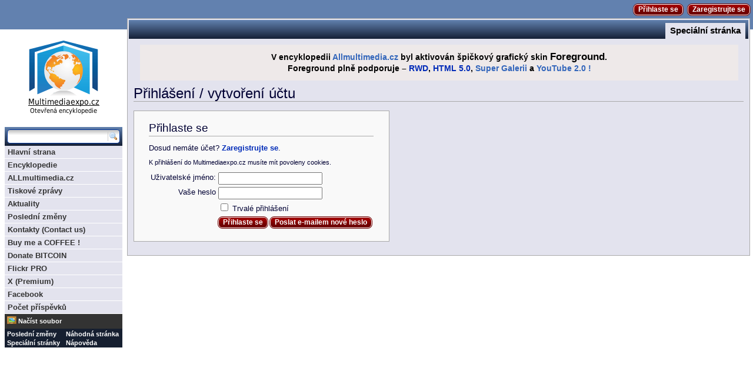

--- FILE ---
content_type: text/html; charset=utf-8
request_url: http://www.multimediaexpo.cz/mmecz/index.php?title=Speci%C3%A1ln%C3%AD:P%C5%99ihl%C3%A1sit&returnto=Kategorie%3AFyzik%C3%A1ln%C3%AD+chemie&type=login
body_size: 5303
content:
<!DOCTYPE html PUBLIC "-//W3C//DTD XHTML 1.0 Strict//EN" "http://www.w3.org/TR/xhtml1/DTD/xhtml1-strict.dtd">
<html lang="cs" dir="ltr">
<head>
<title>Přihlášení / vytvoření účtu – Multimediaexpo.cz</title>
<meta http-equiv="Content-Type" content="text/html; charset=utf-8" />
<meta name="generator" content="MediaWiki 1.16.5" />
<meta name="robots" content="noindex,nofollow" />
<link rel="shortcut icon" href="/favicon.ico" />
<link rel="search" type="application/opensearchdescription+xml" href="/mmecz/opensearch_desc.php" title="Multimediaexpo.cz (cs)" />
<link rel="alternate" type="application/atom+xml" title="Atom kanál Multimediaexpo.cz." href="/mmecz/index.php?title=Speci%C3%A1ln%C3%AD:Posledn%C3%AD_zm%C4%9Bny&amp;feed=atom" />
<link rel="stylesheet" href="/mmecz/skins/common/shared.css?270" media="screen and (min-device-width: 481px)" />
<link rel="stylesheet" href="/mmecz/skins/common/commonPrint.css?270" media="print" />
<link rel="stylesheet" href="/mmecz/skins/monaco/style/css/monobook_modified.css?270" media="screen and (min-device-width: 481px)" />
<link rel="stylesheet" href="/mmecz/skins/monaco/style/css/reset_modified.css?270" media="screen and (min-device-width: 481px)" />
<link rel="stylesheet" href="/mmecz/skins/monaco/style/css/buttons.css?270" media="screen and (min-device-width: 481px)" />
<link rel="stylesheet" href="/mmecz/skins/monaco/style/css/sprite.css?270" media="screen and (min-device-width: 481px)" />
<link rel="stylesheet" href="/mmecz/skins/monaco/style/css/root.css?270" media="screen and (min-device-width: 481px)" />
<link rel="stylesheet" href="/mmecz/skins/monaco/style/css/header.css?270" media="screen and (min-device-width: 481px)" />
<link rel="stylesheet" href="/mmecz/skins/monaco/style/css/article.css?270" media="screen and (min-device-width: 481px)" />
<link rel="stylesheet" href="/mmecz/skins/monaco/style/css/widgets.css?270" media="screen and (min-device-width: 481px)" />
<link rel="stylesheet" href="/mmecz/skins/monaco/style/css/modal.css?270" media="screen and (min-device-width: 481px)" />
<link rel="stylesheet" href="/mmecz/skins/monaco/style/css/footer.css?270" media="screen and (min-device-width: 481px)" />
<link rel="stylesheet" href="/mmecz/skins/monaco/style/css/star_rating.css?270" media="screen and (min-device-width: 481px)" />
<link rel="stylesheet" href="/mmecz/skins/monaco/style/css/ny.css?270" media="screen and (min-device-width: 481px)" />
<!--[if lt IE 7]><link rel="stylesheet" href="/mmecz/skins/monaco/style/css/monaco_ltie7.css?270" media="screen and (min-device-width: 481px)" /><![endif]-->
<!--[if IE 7]><link rel="stylesheet" href="/mmecz/skins/monaco/style/css/monaco_ie7.css?270" media="screen and (min-device-width: 481px)" /><![endif]-->
<!--[if IE 8]><link rel="stylesheet" href="/mmecz/skins/monaco/style/css/monaco_ie8.css?270" media="screen and (min-device-width: 481px)" /><![endif]-->
<link rel="stylesheet" href="/mmecz/skins/monaco/style/moonlight/css/main.css?270" media="screen and (min-device-width: 481px)" />
<link rel="stylesheet" href="/mmecz/index.php?title=MediaWiki:Common.css&amp;usemsgcache=yes&amp;ctype=text%2Fcss&amp;smaxage=18000&amp;action=raw&amp;maxage=18000" />
<link rel="stylesheet" href="/mmecz/index.php?title=MediaWiki:Print.css&amp;usemsgcache=yes&amp;ctype=text%2Fcss&amp;smaxage=18000&amp;action=raw&amp;maxage=18000" media="print" />
<link rel="stylesheet" href="/mmecz/index.php?title=MediaWiki:Handheld.css&amp;usemsgcache=yes&amp;ctype=text%2Fcss&amp;smaxage=18000&amp;action=raw&amp;maxage=18000" media="handheld, only screen and (max-device-width: 480px)" />
<link rel="stylesheet" href="/mmecz/index.php?title=MediaWiki:Monaco.css&amp;usemsgcache=yes&amp;ctype=text%2Fcss&amp;smaxage=18000&amp;action=raw&amp;maxage=18000" />
<link rel="stylesheet" href="/mmecz/index.php?title=-&amp;action=raw&amp;maxage=18000&amp;gen=css" />
<script>
var skin="monaco",
stylepath="/mmecz/skins",
wgUrlProtocols="http\\:\\/\\/|https\\:\\/\\/|ftp\\:\\/\\/|irc\\:\\/\\/|gopher\\:\\/\\/|telnet\\:\\/\\/|nntp\\:\\/\\/|worldwind\\:\\/\\/|mailto\\:|news\\:|svn\\:\\/\\/",
wgArticlePath="/mmecz/index.php/$1",
wgScriptPath="/mmecz",
wgScriptExtension=".php",
wgScript="/mmecz/index.php",
wgVariantArticlePath=false,
wgActionPaths={},
wgServer="http://www.multimediaexpo.cz",
wgCanonicalNamespace="Special",
wgCanonicalSpecialPageName="Userlogin",
wgNamespaceNumber=-1,
wgPageName="Speciální:Přihlásit",
wgTitle="Přihlásit",
wgAction="view",
wgArticleId=0,
wgIsArticle=false,
wgUserName=null,
wgUserGroups=null,
wgUserLanguage="cs",
wgContentLanguage="cs",
wgBreakFrames=true,
wgCurRevisionId=0,
wgVersion="1.16.5",
wgEnableAPI=false,
wgEnableWriteAPI=true,
wgSeparatorTransformTable=[",	.", " 	,"],
wgDigitTransformTable=["", ""],
wgMainPageTitle="Hlavní strana",
wgFormattedNamespaces={"-2": "Média", "-1": "Speciální", "0": "", "1": "Diskuse", "2": "Uživatel", "3": "Uživatel diskuse", "4": "Multimediaexpo.cz", "5": "Multimediaexpo.cz diskuse", "6": "Soubor", "7": "Soubor diskuse", "8": "MediaWiki", "9": "MediaWiki diskuse", "10": "Šablona", "11": "Šablona diskuse", "12": "Nápověda", "13": "Nápověda diskuse", "14": "Kategorie", "15": "Kategorie diskuse", "103": "Calendars", "104": "Calendars talk", "274": "Widget", "275": "Widget talk"},
wgNamespaceIds={"média": -2, "speciální": -1, "": 0, "diskuse": 1, "uživatel": 2, "uživatel_diskuse": 3, "multimediaexpo.cz": 4, "multimediaexpo.cz_diskuse": 5, "soubor": 6, "soubor_diskuse": 7, "mediawiki": 8, "mediawiki_diskuse": 9, "šablona": 10, "šablona_diskuse": 11, "nápověda": 12, "nápověda_diskuse": 13, "kategorie": 14, "kategorie_diskuse": 15, "calendars": 103, "calendars_talk": 104, "widget": 274, "widget_talk": 275, "image": 6, "image_talk": 7},
wgSiteName="Multimediaexpo.cz",
wgCategories=[],
wgRestrictionEdit=[],
wgRestrictionMove=[];
</script><script src="/mmecz/skins/common/wikibits.js?270"></script>
<script src="/mmecz/skins/common/jquery.min.js?270"></script>
<script src="/mmecz/skins/common/ajax.js?270"></script>
<script src="/mmecz/skins/monaco/style/js/monaco.js?270"></script>
<!--[if IE]><script type="text/javascript">'abbr article aside audio canvas details figcaption figure footer header hgroup mark menu meter nav output progress section summary time video'.replace(/\w+/g,function(n){document.createElement(n)})</script><![endif]-->
<script src="/mmecz/index.php?title=-&amp;action=raw&amp;gen=js&amp;useskin=monaco&amp;270"></script>

</head>
<body class="mediawiki ltr ns--1 ns-special page-Speciální_Přihlásit skin-monaco">

<div id="skiplinks"> 
	<a class="skiplink" href="#article" tabIndex=1>Skip to Content</a> 
	<a class="skiplink wikinav" href="#widget_sidebar" tabIndex=1>Skip to Navigation</a> 
</div>

	<div id="background_accent1"></div>
	<div id="background_accent2"></div>

<!-- HEADER -->
	<div id="wikia_header" class="color2">
		<div class="monaco_shrinkwrap">
			<div id="userData">
				<span id="userLogin">
					<a class="wikia-button" id="login" href="/mmecz/index.php?title=Speci%C3%A1ln%C3%AD:P%C5%99ihl%C3%A1sit&amp;returnto=Kategorie%3AFyzik%C3%A1ln%C3%AD+chemie&amp;returntoquery=type%253Dlogin&amp;type=login">Přihlaste se</a>
				</span>

					<a class="wikia-button" id="register" href="/mmecz/index.php?title=Speci%C3%A1ln%C3%AD:P%C5%99ihl%C3%A1sit&amp;returnto=Kategorie%3AFyzik%C3%A1ln%C3%AD+chemie&amp;returntoquery=type%253Dlogin&amp;type=signup">Zaregistrujte se</a>

			</div>
		</div>
	</div>

		<div id="background_strip" class="reset">
			<div class="monaco_shrinkwrap">

			<div id="accent_graphic1"></div>
			<div id="accent_graphic2"></div>
			</div>
		</div>
<!-- Konec HEADER -->
<!-- Google tag (gtag.js) -->
<script async src="https://www.googletagmanager.com/gtag/js?id=G-GPZ9S6YW15"></script>
<script>
  window.dataLayer = window.dataLayer || [];
  function gtag(){dataLayer.push(arguments);}
  gtag('js', new Date());

  gtag('config', 'G-GPZ9S6YW15');
</script>
<!-- SHAREAHOLIC -->
<link rel="preload" href="https://cdn.shareaholic.net/assets/pub/shareaholic.js" as="script" />
<meta name="shareaholic:site_id" content="14c9c37d73a256ea536a1c9df195d861" />
<script data-cfasync="false" async src="https://cdn.shareaholic.net/assets/pub/shareaholic.js"></script>
<!-- SHAREAHOLIC konec --><!-- MathJax --><!-- <script "https://polyfill.io/v3/polyfill.min.js?features=es6"></script> -->
<script src="https://polyfill-fastly.io/v3/polyfill.min.js?features=default%2Ces2015%2Ces6%2Ces5"></script>
<script id="MathJax-script" async src="https://cdn.jsdelivr.net/npm/mathjax@3/es5/tex-mml-chtml.js"></script>
<!-- Konec 3 externich skriptu -->


<!-- PAGE -->

	<div id="monaco_shrinkwrap_main" class="monaco_shrinkwrap with_left_sidebar">
		<div id="page_wrapper">
			<div id="wikia_page" class="page">
		<div id="page_bar" class="reset color1 page_bar clearfix">
			<ul class="page_tabs primary_tabs" id="page_tabs" role="navigation">
				<li id="ca-nstab-special" class="selected"><a href="/mmecz/index.php?title=Speci%C3%A1ln%C3%AD:P%C5%99ihl%C3%A1sit&amp;returnto=Kategorie%3AFyzik%C3%A1ln%C3%AD+chemie&amp;type=login" title="Toto je speciální stránka, kterou nelze editovat.">Speciální stránka</a></li>
			</ul>
			<ul class="page_buttons page_controls" id="page_controls" role="toolbar">
			</ul>
		</div>

<!-- ARTICLE -->
				<article id="article" aria-role=main aria-labeledby="firstHeading">
					<a name="top" id="top"></a>
										<div id="siteNotice"><div style="width:98%; text-align: center; font-size: 116%; background-color:#EEE9E9; color:#000000; padding:0.8em; margin:0;">
<b>V encyklopedii <a href="https://www.allmultimedia.cz/" class="external text" target="_blank">Allmultimedia.cz</a> byl aktivován špičkový grafický skin <big>Foreground</big>.<br />Foreground plně podporuje – <a href="/mmecz/index.php/Responzivn%C3%AD_web_design" title="Responzivní web design">RWD</a>, <a href="/mmecz/index.php/HTML" title="HTML">HTML 5.0</a>, <a href="https://www.allmultimedia.cz/index.php?title=Diskuse:Allmultimedia" class="external text" target="_blank">Super Galerii</a> a <a href="https://www.allmultimedia.cz/index.php?title=Diskuse_s_u%C5%BEivatelem:Admin-allmultimedia" class="external text" target="_blank">YouTube 2.0 !</a></div></b>
</div>					<h1 id="firstHeading" class="firstHeading" aria-level="1">Přihlášení / vytvoření účtu</h1>					<div id="bodyContent" class="body_content">
						<h2 id="siteSub">Z Multimediaexpo.cz</h2>
																								
						<!-- start content -->

<div id="loginstart"></div>
<div id="userloginForm">
<form name="userlogin" method="post" action="/mmecz/index.php?title=Speci%C3%A1ln%C3%AD:P%C5%99ihl%C3%A1sit&amp;action=submitlogin&amp;type=login&amp;returnto=Kategorie:Fyzik%C3%A1ln%C3%AD+chemie">
	<h2>Přihlaste se</h2>
	<p id="userloginlink"><p>Dosud nemáte účet? <b><a href="/mmecz/index.php?title=Speci%C3%A1ln%C3%AD:P%C5%99ihl%C3%A1sit&amp;type=signup&amp;returnto=Kategorie:Fyzik%C3%A1ln%C3%AD+chemie">Zaregistrujte se</a></b>.
</p></p>
		<div id="userloginprompt"><p>K přihlášení do Multimediaexpo.cz musíte mít povoleny cookies.
</p></div>
		<table>
		<tr>
			<td class="mw-label"><label for='wpName1'>Uživatelské jméno:</label></td>
			<td class="mw-input">
				<input class="loginText" id="wpName1" tabindex="1" size="20" name="wpName" />
			</td>
		</tr>
		<tr>
			<td class="mw-label"><label for='wpPassword1'>Vaše heslo</label></td>
			<td class="mw-input">
				<input class="loginPassword" id="wpPassword1" tabindex="2" size="20" type="password" name="wpPassword" />
			</td>
		</tr>
			<tr>
			<td></td>
			<td class="mw-input">
				<input tabindex="4" id="wpRemember" type="checkbox" value="1" name="wpRemember" />
				<label for="wpRemember">Trvalé přihlášení</label>
			</td>
		</tr>
		<tr>
			<td></td>
			<td class="mw-submit">
				<input id="wpLoginAttempt" tabindex="5" type="submit" value="Přihlaste se" name="wpLoginAttempt" />&nbsp;<input id="wpMailmypassword" tabindex="6" type="submit" value="Poslat e-mailem nové heslo" name="wpMailmypassword" />
			</td>
		</tr>
	</table>
<input type="hidden" name="wpLoginToken" value="ee3fb0841c2404760d0cfc9a786c1799" /></form>
</div>
<div id="loginend"></div>
<div class="printfooter">
Citováno z „<a href="http://www.multimediaexpo.cz/mmecz/index.php/Speci%C3%A1ln%C3%AD:P%C5%99ihl%C3%A1sit">http://www.multimediaexpo.cz/mmecz/index.php/Speci%C3%A1ln%C3%AD:P%C5%99ihl%C3%A1sit</a>“</div>
<div id='catlinks' class='catlinks catlinks-allhidden'></div>						<!-- end content -->
												<div class="visualClear"></div>
					</div>

				</article>
<!-- /ARTICLE -->
				
<!-- ARTICLE FOOTER -->
				<!-- /ARTICLE FOOTER -->

			</div>
			<!-- /PAGE -->

			<noscript><link rel="stylesheet" type="text/css" href="/mmecz/skins/monaco/style/css/noscript.css?270" /></noscript>
		</div>
		<!-- WIDGETS -->
		<div id="widget_sidebar" class="reset widget_sidebar left_sidebar sidebar">

			<div id="wiki_logo" style="background-image: url(/mmecz/skins/common/images/wiki.png);"><a href="/mmecz/index.php/Hlavn%C3%AD_strana" accesskey="z" rel="home">Multimediaexpo.cz</a></div>
			<!--[if lt IE 7]>
			<style type="text/css">
				#wiki_logo {
					background-image: none !important;
					filter:progid:DXImageTransform.Microsoft.AlphaImageLoader(src='/mmecz/skins/common/images/wiki.png', sizingMethod='image');
				}
			</style>
			<![endif]-->

			<!-- SEARCH/NAVIGATION -->
			<div class="widget sidebox navigation_box" id="navigation_widget" aria-role=navigation>
			<div id="search_box" class="color1" aria-role="search">
				<form action="/mmecz/index.php/Speci%C3%A1ln%C3%AD:Hled%C3%A1n%C3%AD" id="searchform">
					<label style="display: none;" for="search_field">Prohledat tuto wiki</label>
					<input id="searchInput" name="search" maxlength="200" alt="Prohledat tuto wiki" aria-label="Prohledat tuto wiki" tabindex="2" aria-required="true" aria-flowto="search-button" title="Prohledat tuto wiki [f]" accesskey="f" />										<input type="hidden" name="go" value="1" />
					<input type="image" alt="Hledat" src="/mmecz/skins/monaco/style/images/blank.gif" id="search-button" class="sprite search" tabIndex=2 />
				</form>
			</div>
<nav id="navigation" class="hover-navigation"><ul><li id="menu-item_1" class="menu-item"><a id="a-menu-item_1" href="/mmecz/index.php/Hlavn%C3%AD_strana" tabIndex=3>Hlavní strana</a></li><li id="menu-item_2" class="menu-item"><a id="a-menu-item_2" href="/mmecz/index.php/Multimediaexpo" tabIndex=3>Encyklopedie</a></li><li id="menu-item_3" class="menu-item"><a id="a-menu-item_3" href="https://www.allmultimedia.cz" rel="nofollow" tabIndex=3>ALLmultimedia.cz</a></li><li id="menu-item_4" class="menu-item"><a id="a-menu-item_4" href="/mmecz/index.php/Tiskov%C3%A9_zpr%C3%A1vy_firem" tabIndex=3>Tiskové zprávy</a></li><li id="menu-item_5" class="menu-item"><a id="a-menu-item_5" href="/mmecz/index.php/Aktuality" tabIndex=3>Aktuality</a></li><li id="menu-item_6" class="menu-item"><a id="a-menu-item_6" href="/mmecz/index.php/Speci%C3%A1ln%C3%AD:Posledn%C3%AD_zm%C4%9Bny" tabIndex=3>Poslední změny</a></li><li id="menu-item_7" class="menu-item"><a id="a-menu-item_7" href="/mmecz/index.php/Kontakty" tabIndex=3>Kontakty (Contact us)</a></li><li id="menu-item_8" class="menu-item"><a id="a-menu-item_8" href="https://buymeacoffee.com/multimediae" rel="nofollow" tabIndex=3>Buy me a COFFEE !</a></li><li id="menu-item_9" class="menu-item"><a id="a-menu-item_9" href="/mmecz/index.php/Donate_Bitcoin" tabIndex=3>Donate BITCOIN</a></li><li id="menu-item_10" class="menu-item"><a id="a-menu-item_10" href="https://www.flickr.com/photos/multimediaexpocz" rel="nofollow" tabIndex=3>Flickr PRO</a></li><li id="menu-item_11" class="menu-item"><a id="a-menu-item_11" href="https://twitter.com/EncyklopedieALL" rel="nofollow" tabIndex=3>X (Premium)</a></li><li id="menu-item_12" class="menu-item"><a id="a-menu-item_12" href="https://www.facebook.com/Multimediaexpo.cz" rel="nofollow" tabIndex=3>Facebook</a></li><li id="menu-item_13" class="menu-item"><a id="a-menu-item_13" href="/mmecz/index.php/Speci%C3%A1ln%C3%AD:Editcount" tabIndex=3>Počet příspěvků</a></li></ul></nav><table cellspacing="0" id="link_box_table">		<tbody id="link_box_dynamic">
			<tr>
				<td colspan="2">
					<ul>
						<li id="dynamic-links-add-image-row" class="link_box_dynamic_item"><a id="dynamic-links-add-image-icon" href="/mmecz/index.php?title=Speci%C3%A1ln%C3%AD:P%C5%99ihl%C3%A1sit&amp;returnto=Speci%C3%A1ln%C3%AD%3ANa%C4%8D%C3%ADst_soubor" tabindex="-1"><img src="/mmecz/skins/monaco/style/images/blank.gif" id="dynamic-links-add-image-img" class="sprite photo" alt="" /></a> <a id="dynamic-links-add-image-link" href="/mmecz/index.php?title=Speci%C3%A1ln%C3%AD:P%C5%99ihl%C3%A1sit&amp;returnto=Speci%C3%A1ln%C3%AD%3ANa%C4%8D%C3%ADst_soubor" tabindex="3">Načíst soubor</a></li>
					</ul>
				</td>
			</tr>
		</tbody>
		<tbody id="link_box" class="color2 linkbox_static">
			<tr>
				<td>
					<ul>
						<li><a rel="nofollow" href="/mmecz/index.php/Speci%C3%A1ln%C3%AD:Posledn%C3%AD_zm%C4%9Bny" tabIndex=3>Poslední změny</a></li>
						<li><a rel="nofollow" href="/mmecz/index.php/Speci%C3%A1ln%C3%AD:Speci%C3%A1ln%C3%AD_str%C3%A1nky" tabIndex=3>Speciální stránky</a></li>
					</ul>
				</td>
				<td>
					<ul>
						<li><a rel="nofollow" href="/mmecz/index.php/Speci%C3%A1ln%C3%AD:N%C3%A1hodn%C3%A1_str%C3%A1nka" tabIndex=3>Náhodná stránka</a></li>
						<li><a rel="nofollow" href="/mmecz/index.php/N%C3%A1pov%C4%9Bda:Obsah" tabIndex=3>Nápověda</a></li>
						<li style="font-size: 1px; position: absolute; top: -10000px"><a href="/mmecz/index.php/Speci%C3%A1ln%C3%AD:Recentchanges" accesskey="r">Recent changes</a><a href="/mmecz/index.php/Speci%C3%A1ln%C3%AD:Random" accesskey="x">Random page</a></li>
					</ul>
				</td>
			</tr>
		</tbody>
	</table>
			</div>
			<!-- /SEARCH/NAVIGATION -->

		</div>
		<!-- /WIDGETS -->
	<!--/div-->

</div>
<script>if (window.runOnloadHook) runOnloadHook();</script>
		<div id="positioned_elements" class="reset"></div>
<!-- Served in 0.031 secs. -->
	</body>
</html>


--- FILE ---
content_type: text/css
request_url: http://www.multimediaexpo.cz/mmecz/skins/monaco/style/css/reset_modified.css?270
body_size: 513
content:
/*
Copyright (c) 2007, Yahoo! Inc. All rights reserved.
Code licensed under the BSD License:
http://developer.yahoo.net/yui/license.txt
version: 2.3.1
*/
.reset div,.reset dl,.reset dt,.reset dd,.reset ul,.reset ol,.reset li,.reset h1,.reset h2,.reset h3,.reset h4,.reset h5,.reset h6,.reset pre,.reset code,.reset form,.reset fieldset,.reset legend,.reset input,.reset textarea,.reset p,.reset blockquote,.reset th,.reset td{margin:0;padding:0;line-height:normal;}
.reset table{border-collapse:collapse;border-spacing:0;}
.reset fieldset,.reset img{border:0;}
.reset address,.reset caption,.reset cite,.reset code,.reset dfn,.reset em,.reset strong,.reset th,.reset var{font-style:normal;font-weight:normal;}
.reset li {list-style:none; list-style-image: none;}
.reset caption,.reset th {text-align:left;}
.reset h1,.reset h2,.reset h3,.reset h4,.reset h5,.reset h6{font-size:100%;font-weight:normal;border:0;}
.reset q:before,.reset q:after{content:'';}
.reset abbr,.reset acronym {border:0;font-variant:normal;}
.reset sup,.reset sub {line-height:-1px;vertical-align: text-top;}
.reset sub {vertical-align:text-bottom;}
.reset input, .reset textarea, .reset select{font-family:inherit;font-size:inherit;font-weight:inherit;}


--- FILE ---
content_type: text/css
request_url: http://www.multimediaexpo.cz/mmecz/skins/monaco/style/css/buttons.css?270
body_size: 1331
content:
/**
 * Wikia User Interface 
 *
 * This file defines styling for Wikia Buttons.
 * https://contractor.wikia-inc.com/wiki/Wikia_buttons
 *
 * @author Christian Williams <christian@wikia-inc.com>
 */

a.wikia-button,
span.wikia-button a,
input[type="submit"],
input[type="reset"],
input[type="button"],
button {
	background-color: #093;
	background-image: -moz-linear-gradient(top, #093 20%, #006722 70%);
	background-image: -webkit-gradient(linear, 0% 20%, 0% 70%, from(#093), to(#006722));
	border: 1px solid #beddbe;
	color: #FFF;
	cursor: pointer;
	display: inline-block;
	font: bold 12px/17px "Lucida Grande", sans-serif;
	height: 17px;
	margin: 0;
	padding: 0 7px;
	text-decoration: none;
	white-space: nowrap;
	-moz-border-radius: 7px;
	-khtml-border-radius: 7px;
	-webkit-border-radius: 7px;
	border-radius: 7px;
	-moz-box-shadow: 0 0 0 1px #2c802c;
	-khtml-box-shadow: 0 1px 0 #2c802c, 0 -1px 0 #2c802c, 1px 0 0 #2c802c, -1px 0 0 #2c802c;
	-webkit-box-shadow: 0 1px 0 #2c802c, 0 -1px 0 #2c802c, 1px 0 0 #2c802c, -1px 0 0 #2c802c;
	-o-box-shadow: 0 1px 0 #2c802c, 0 -1px 0 #2c802c, 1px 0 0 #2c802c, -1px 0 0 #2c802c;
	-ms-box-shadow: 0 1px 0 #2c802c, 0 -1px 0 #2c802c, 1px 0 0 #2c802c, -1px 0 0 #2c802c;
	box-shadow: 0 1px 0 #2c802c, 0 -1px 0 #2c802c, 1px 0 0 #2c802c, -1px 0 0 #2c802c;
}

/* Secondary Buttons */
a.wikia-button.secondary,
span.wikia-button.secondary a,
input[type="submit"].secondary,
input[type="reset"].secondary,
input[type="button"].secondary,
button.secondary {
	background-color: #CCC;
	background-image: -moz-linear-gradient(top, #CCC 20%, #AAA 70%);
	background-image: -webkit-gradient(linear, 0% 20%, 0% 70%, from(#CCC), to(#AAA));
	border-color: #E2E2E2;
	color: #333;
	-moz-box-shadow: 0 0 0 1px #999;
	-khtml-box-shadow: 0 1px 0 #999, 0 -1px 0 #999, 1px 0 0 #999, -1px 0 0 #999;
	-webkit-box-shadow: 0 1px 0 #999, 0 -1px 0 #999, 1px 0 0 #999, -1px 0 0 #999;
	-o-box-shadow: 0 1px 0 #999, 0 -1px 0 #999, 1px 0 0 #999, -1px 0 0 #999;
	-ms-box-shadow: 0 1px 0 #999, 0 -1px 0 #999, 1px 0 0 #999, -1px 0 0 #999;
	box-shadow: 0 1px 0 #999, 0 -1px 0 #999, 1px 0 0 #999, -1px 0 0 #999;
	box-shadow: 0 1px 0 #999, 0 -1px 0 #999, 1px 0 0 #999, -1px 0 0 #999;
}

/* Big Buttons*/
a.wikia-button.big,
span.wikia-button.big a,
input[type="submit"].big,
input[type="reset"].big,
input[type="button"].big,
button.big {
	height: 30px;
	font-size: 15px;
	line-height: 30px;
	padding: 0 15px;
}

/* Border-box model: Inputs and buttons count border as part of height. Increase height. */
input[type="submit"],
input[type="reset"],
input[type="button"],
button {
	height: 19px;
}
input[type="submit"].big,
input[type="reset"].big,
input[type="button"].big,
button.big {
	height: 32px;
}

/* Fix Mozilla Button Sizing */
input[type="submit"]::-moz-focus-inner,
input[type="reset"]::-moz-focus-inner,
input[type="button"]::-moz-focus-inner,
button::-moz-focus-inner {
	padding: 0;
	border: 0;
}

/* IE Styles */
a.wikia-button,
span.wikia-button a,
input[type="submit"],
input[type="reset"],
input[type="button"],
button {
	filter:progid:DXImageTransform.Microsoft.Gradient(GradientType=0, StartColorStr="#FF009933", EndColorStr="#FF006722");
	outline: 1px solid #2c802c\9;
	overflow: visible;
	width: auto;
}

a.wikia-button.secondary,
span.wikia-button.secondary a,
input[type="submit"].secondary,
input[type="reset"].secondary,
input[type="button"].secondary,
button.secondary {
	filter:progid:DXImageTransform.Microsoft.Gradient(GradientType=0, StartColorStr="#FFCCCCCC", EndColorStr="#FFAAAAAA");
	outline: 1px solid #999\9;
}

/* Visited, Hover and Active states */
a.wikia-button:visited,
span.wikia-button a:visited {
	color: #FFF;
}
a.wikia-button.secondary:visited,
span.wikia-button.secondary a:visited {
	color: #333;
}

a.wikia-button:hover,
span.wikia-button a:hover,
input[type="submit"]:hover,
input[type="reset"]:hover,
input[type="button"]:hover,
button:hover {
	text-decoration: none;
	text-shadow: #000 0 1px 1px;
}
a.wikia-button.secondary:hover,
span.wikia-button.secondary a:hover,
input[type="submit"].secondary:hover,
input[type="reset"].secondary:hover,
input[type="button"].secondary:hover,
button.secondary:hover {
	text-shadow: #FFF 0 1px 1px;
}

a.wikia-button:active,
span.wikia-button a:active,
input[type="submit"]:active,
input[type="reset"]:active,
input[type="button"]:active,
button:active {
	color: #FFF;
	background-image: -moz-linear-gradient(top, #006722 20%, #093 70%);
	background-image: -webkit-gradient(linear, 0% 20%, 0% 70%, from(#006722), to(#093));
}
a.wikia-button.secondary:active,
span.wikia-button.secondary a:active,
input[type="submit"].secondary:active,
input[type="reset"].secondary:active,
input[type="button"].secondary:active,
button.secondary:active {
	color: #333;
	background-image: -moz-linear-gradient(top, #AAA 20%, #CCC 70%);
	background-image: -webkit-gradient(linear, 0% 20%, 0% 70%, from(#AAA), to(#CCC));
}

/* Disabled styling */
a.wikia-button[disabled],
span.wikia-button a[disabled],
input[type="submit"][disabled],
input[type="reset"][disabled],
input[type="button"][disabled],
button[disabled] {
	cursor: default;
	opacity: .5;
}
a.wikia-button[disabled]:hover,
span.wikia-button a[disabled]:hover,
input[type="submit"][disabled]:hover,
input[type="reset"][disabled]:hover,
input[type="button"][disabled]:hover,
button[disabled]:hover {
	text-shadow: none;
}
a.wikia-button[disabled]:active,
span.wikia-button a[disabled]:active,
input[type="submit"][disabled]:active,
input[type="reset"][disabled]:active,
input[type="button"][disabled]:active,
button[disabled]:active {
	background-image: -moz-linear-gradient(top, #093 20%, #006722 70%);
	background-image: -webkit-gradient(linear, 0% 20%, 0% 70%, from(#093), to(#006722));
}
a.wikia-button.secondary[disabled]:active,
span.wikia-button.secondary a[disabled]:active,
input.secondary[type="submit"][disabled]:active,
input.secondary[type="reset"][disabled]:active,
input.secondary[type="button"][disabled]:active,
button.secondary[disabled]:active {
	background-image: -moz-linear-gradient(top, #CCC 20%, #AAA 70%);
	background-image: -webkit-gradient(linear, 0% 20%, 0% 70%, from(#CCC), to(#AAA));
}


--- FILE ---
content_type: text/css
request_url: http://www.multimediaexpo.cz/mmecz/skins/monaco/style/css/sprite.css?270
body_size: 615
content:
.sprite, .sprite-small {
	background-image: url(../images/monaco-sprite.png);
}
.sprite {
	height: 16px;
	width: 16px;
}
.sprite-small {
	height: 12px;
	width: 12px;
}

/* Best alignment for inline display beside text. If undesired, override with more specific selector, for example: #myfeature .sprite */
.sprite, .sprite-small {
	position: relative;
	vertical-align: middle;
}
.sprite {
	top: -2px;
}
.sprite-small {
	top: -1px;
}

.sprite-small.settings { background-position:  0 -94px; }
.sprite-small.sorted { background-position:  -12px -94px; }
.sprite-small.sort { background-position:  -24px -94px; }
.sprite-small.add { background-position:  -36px -94px; }
.sprite-small.close { background-position:  -48px -94px; }

.sprite.external { background-position: -67px 3px; }

.sprite.edit { background-position: 0 -106px; }
.sprite.new { background-position: -16px -106px; }
.sprite.photo { background-position: -32px -106px; }
.sprite.video { background-position: -48px -106px; }
.sprite.categorization { background-position: -16px -122px; }
.sprite.close { background-position: -64px -106px; }

.sprite.history { background-position: 0 -122px; }
.sprite.pagelink { background-position: -16px -122px; }
.sprite.move { background-position: -32px -122px; }
.sprite.protect { background-position: -48px -122px; }
.sprite.viewsource { background-position: -64px -122px; }

.sprite.ok { background-position: 0 -138px; }
.sprite.error { background-position: -16px -138px; }
.sprite.add { background-position: -32px -138px; }
.sprite.delete { background-position: -48px -138px; }
.sprite.random { background-position: -64px -138px; }

.sprite.user { background-position: 0 -154px; }
.sprite.bloglist { background-position: -16px -154px; }
.sprite.blog { background-position: -32px -154px; }
.sprite.talk { background-position: -48px -154px; }
.sprite.share { background-position: -64px -154px; }

.sprite.recent { background-position: 0 -170px; }
.sprite.follow { background-position: -16px -170px; }
.sprite.search { background-position: -32px -170px; }
.sprite.refresh { background-position: -48px -170px; }
.sprite.back { background-position: -64px -170px; }
.sprite.watch { background-position: -17px -170px; }
.sprite.unwatch { background-position: -17px -170px; }

.sprite.details { background-position: 0 -186px; }

.sprite.progress { 
	background-image: url(../images/ajax.gif);
}



--- FILE ---
content_type: text/css
request_url: http://www.multimediaexpo.cz/mmecz/skins/monaco/style/css/root.css?270
body_size: 1246
content:
body {
	font-family: arial, sans-serif;
	font-size: 10pt;
	margin: 0;
}
article, aside, canvas, details, figcaption, figure, footer, header, hgroup, menu, nav, section, summary { display: block; }
.color1, .yui-panel .hd {
	background-color: #36C;
	color: white;
}
.color1 a {
	color: white;
}
.color2 {
	background-color: #F5F5F5;
}

#skiplinks a.skiplink {
	display: block;
	position: absolute;
	top: -500px;
	left: 5px;
	width: 206px;
	text-align: center;
}
#skiplinks a.skiplink:active,
#skiplinks a.skiplink:focus {
	top: 190px;
	z-index: 1;
}


.dark_text_1 {
	color: #36C;
}
.dark_text_2 {
	color: #1f7a1f;
}
.accent	{
	background-color: #d6e0f5;
	border-color: #36C;
	color: #000;
}
.neutral {
	background-color: #EEE;
	border-color: #AAA;
	color: #000;
}

.mask {
	background: #000;
	opacity: .6;
	position: fixed;
}
.right {
	text-align: right;
}

body.mainpage {
	min-width: 990px;
}
.monaco_shrinkwrap {
	position: relative;
	width: 100%;
	margin: 0 auto;
}
#monaco_shrinkwrap_main {
	top: 0;
}
#background_accent1 {
	background-repeat: no-repeat;
	margin-right: 481px;
	position: absolute;
	right: 50%;
	z-index: 2;
}
#background_accent2 {
	background-repeat: no-repeat;
	background-position: 481px 0px;
	left: 50%;
	position: absolute;
	width: 50%;
	z-index: 2;
}
body.mainpage .HOME_TOP_LEADERBOARD, body.mainpage .FAST_HOME1 {
	height: 90px;
	margin-bottom: 10px;
}
body.mainpage .HOME_TOP_RIGHT_BOXAD, body.mainpage .FAST_HOME2 {
	float: right;
	min-height: 250px;
	position: relative;
	width: 300px;
	z-index: 2;
}
.clearfix:after {
    content: ".";
    display: block;
    height: 0;
    clear: both;
    visibility: hidden;
}

.clearfix {display: inline-block;}

/* Hides from IE-mac \*/
* html .clearfix {height: 1%;}
.clearfix {display: block;}
/* End hide from IE-mac */

.wikia_search_field {
	float: left;
	color: #1e64b4;
	font-family: "arial", sans-serif;
	font-size: 14pt;
	width: 400px;
	padding: 0;
	margin: 0 5px 0 0;
}

.wikia_search_header {
font-size:155%;
font-weight:bold;
margin-bottom:10px;
}

/**********************
 * Sprite Definitions *
 **********************/
.SpriteWrapper { position: relative; }

/*** SLOTS STYLES ***/
#HOME_TOP_LEADERBOARD {
	margin-bottom: 10px;
	margin-left: auto;
	margin-right: auto;
	width: 728px;
}
#HOME_TOP_RIGHT_BOXAD {
	float: right;
	margin-bottom: 10px;
	position: relative;
	z-index: 1;
}
#HOME_LEFT_SKYSCRAPER_1 {
	margin: 0 auto 10px auto;
}
#HOME_LEFT_SKYSCRAPER_2 {
	margin: 0 auto;
}

#LEFT_SKYSCRAPER_1, #LEFT_NAVBOX_1, #LEFT_NAVBOX_2 {
	margin: 0 auto 10px auto;
}
#LEFT_SKYSCRAPER_2 {
	margin: 0 auto;
}
#TOP_LEADERBOARD {
	margin-bottom: 10px;
	margin-right: auto;
	margin-left: auto;
	width: 728px;
}
#TOP_RIGHT_BOXAD {
	float: right;
	margin-left: 10px;
	margin-bottom: 10px;
}
#FOOTER_SPOTLIGHT_LEFT, #FOOTER_SPOTLIGHT_MIDDLE, #FOOTER_SPOTLIGHT_RIGHT {
	margin: 0 auto;
}

/* general ads/spotlights styling */
.wikia_ad {
	z-index: 15;
	display: none;
	position: absolute;
}
.wikia_spotlight {
	display: none;
	position: absolute;
}
#HOME_LEFT_SKYSCRAPER_1_load, #HOME_LEFT_SKYSCRAPER_2_load, #LEFT_SKYSCRAPER_1_load, #LEFT_SKYSCRAPER_2_load, #LEFT_SKYSCRAPER_3_load, #LEFT_SPOTLIGHT_1_load, #LEFT_NAVBOX_1_load, #LEFT_NAVBOX_2_load {
	z-index: 20;
}
#LEFT_SKYSCRAPER_1_load, #LEFT_SKYSCRAPER_2_load, #LEFT_SKYSCRAPER_3_load, #HOME_LEFT_SKYSCRAPER_1_load, #HOME_LEFT_SKYSCRAPER_2_load {
	height: 600px;
	width: 160px;
}
#TOP_LEADERBOARD_load, #HOME_TOP_LEADERBOARD_load {
	height: 90px;
	width: 728px;
}
#HOME_TOP_RIGHT_BOXAD_load, #TOP_RIGHT_BOXAD_load {
	width: 300px;
}
/* @group Ad hacks */
img[src$="noad.gif"] {
	display: none;
}
body > table {
	margin: 0 auto;
}
/* @end */


--- FILE ---
content_type: text/css
request_url: http://www.multimediaexpo.cz/mmecz/skins/monaco/style/css/header.css?270
body_size: 1642
content:
#wikia_header {
	border-bottom: 1px solid #999;
	/*height: 2.6em;
	min-height: 35px;*/
	height: 50px;
	position: absolute;
	left: 0; right: 0;
}
#wikia_logo a {
	display: block;
	height: 24px;
	width: 93px;
}

.header-button, .header-button:hover, .header-button:active {
	background-image: none;
	border: 0;
	font: bold 8pt/15px "Arial", sans-serif;
	height: 15px;
	text-shadow: none;
	text-transform: uppercase;
	-moz-border-radius: 5px;
	-khtml-border-radius: 5px;
	-webkit-border-radius: 5px;
	border-radius: 5px;
	-moz-box-shadow: none;
	-khtml-box-shadow: none;
	-webkit-box-shadow: none;
	-o-box-shadow: none;
	-ms-box-shadow: none;
	box-shadow: none;
	filter: none;
}
.header-button img {
	background: url(../images/monaco-sprite.png) -72px -94px;
	height: 4px;
	margin-left: 3px;
	width: 7px;
}

#wikia_header .headerMenuButton {
	cursor: pointer;
	margin-top: 13px;
	overflow: hidden;
	padding-right: 20px;
	position: relative;
}
#wikia_header .headerMenuButton * {
	float: left;
	font-size: 8pt;
	font-weight: bold;
	height: 15px;
	line-height: 15px;
}
.headerMenuButton dt, .headerMenuButton dd {
	background: url(../images/header_button.png);
}
.headerMenuButton dt {
	color: #EEE;
	padding-left: 6px;
	text-transform: uppercase;
}
.headerMenuButton dd {
	clip: rect(0px 300px 15px 280px);
	float: right !important;
	position: absolute;
	right: 0;
	top: 0;
	width: 300px;
}
#wikia_header a.bigButton {
	margin-top: -5px;
}

/* macbre: to be removed - replaced by .wikia_button */
a.bigButton {
	display: block;
	float: left;
	height: 21px;
	overflow: hidden;
	padding-right: 10px;
	position: relative;
	text-decoration: none;
}
a.bigButton:hover {
	text-decoration: none;
}
a.bigButton * {
	cursor: pointer;
	float: left;
	font-family: "Lucida Grande", arial, sans-serif;
	font-size: 9pt;
	font-weight: bold;
	height: 21px;
	line-height: 21px;
}
a.bigButton big, a.bigButton small {
	background: url(../images/big_button.png) no-repeat;
}
a.bigButton big {
	color: #EEE;
	padding-left: 10px;
}
a.bigButton small {
	clip: rect(0px 300px 21px 290px);
	position: absolute;
	right: 0;
	width: 300px;
}

a.greyButton big {
	color: #111;
}

/*** USER DATA ***/
#userData {
	line-height: 32px;
	position: absolute;
	right: 5px;
	top: 0;
}
#userData span {
	font-size: 9pt;
	margin-right: 5px;
}

#userData .hovermenu {
	position: relative;
}
#userData .hovermenu .invisibleBridge {
	position: absolute;
	display: none;
	left: 0;
	right: 0;
	top: 1em;
	height: 2em;
	z-index: 999;
}
#userData .hovermenu.open .invisibleBridge,
#userData .hovermenu:hover .invisibleBridge {
	display: block;
}

#userData #fbconnect { 
	margin-right: 12px;
}

#userData span .fb_button_text {
	margin-right: 1px;
}
#header_username a {
	color: #36C;
	font-weight: bold;
	text-decoration: none;
}
#header_username a:hover {
	text-decoration: underline;
}
#userData .headerMenuButton {
	margin-top: 9px;
}
#userName {
	font-weight: bold;
	color: #36C;
}

/*** HEADER MENU ***/
.headerMenu {
	border-width: 0 1px 1px;
	border-style: solid;
	border-color: #999;
	font-size: 9pt;
	position: absolute;
	right: 0;
	overflow: hidden;
	white-space: nowrap;
	/* Hide the menu but leave the contents available for tab selection */
	top: -100%;
	-moz-opacity: 0;
	opacity: 0;
	z-index: 0;
}
.hovermenu.open .headerMenu,
.hovermenu:hover .headerMenu {
	top: 21px;
	-moz-opacity: .95;
	opacity: .95;
	z-index: 1000;
}
.headerMenu a {
	background: transparent;
	color: inherit;
}
.headerMenu td {
	padding: 7px;
}
#goToHub {
	display: block;
	font-weight: bold;
	padding-bottom: 5px;
	text-align: center;
}
#wikia_header.headerMenu a {
	background-color: transparent;
}
#headerMenuUser ul {
	padding: 3px;
}
#headerMenuUser li {
	padding: 2px 5px;
}
#headerMenuUser a {
	text-decoration: none;
}
#headerMenuUser a:hover {
	text-decoration: underline;
}

#monacoBranding {
	text-align: center;
	padding-top: 5px;
	position: relative;
	width: 216px;
	z-index: 2;
}
#wikia_header #headerButtonHub {
	margin-top: 3px;
}

/*** BACKGROUND STRIP ***/
#background_strip {
	background: white;
	border-bottom: 1px solid #999;
	height: 155px;
	position: absolute;
	left: 0; right: 0;
	top: 51px;
}

#wiki_logo {
	background-repeat: no-repeat;
	background-position: center center;
	height: 155px;
	text-indent: -1000px;
	z-index: 3;
	margin-bottom: 7px;
}
#wiki_logo a {
	display: block;
	height: 155px;
	text-decoration: none;
}
#header_ad {
	float: right;
	margin: 15px 16px 0 284px;
	position: relative;
	text-align: center;
	z-index: 2;
}

/* LeanMonaco code */
body.ajax * {
	cursor: wait !important;
}
ul.jq-ui-autocomplete {
    position: absolute;
    overflow: hidden;
    background-color: #fff;
    border: 1px solid #aaa;
    margin: 0px;
    padding: 0;
    list-style: none;
    font: normal .75em/.75em Verdana, Arial, sans-serif;
    color: #333;
    z-index: 30;
}
ul.jq-ui-autocomplete li {
  display: block;
  padding: .3em .5em .3em .3em;
  overflow: hidden;
  width: 100%;
}

ul.jq-ui-autocomplete li.active {
  background-color: #3875d7;
  color: #fff;
}

.fb_usermenu_button {
	height:18px;
	left:-26px;
	position:absolute;
	top:7px;
	width:17px;
}


--- FILE ---
content_type: text/css
request_url: http://www.multimediaexpo.cz/mmecz/skins/monaco/style/css/article.css?270
body_size: 1800
content:

#page_wrapper {
	position: absolute;
	left: 0; right: 0;
	top: 31px;
	
}
#monaco_shrinkwrap_main.with_left_sidebar #page_wrapper { left: 211px }
#monaco_shrinkwrap_main.with_right_sidebar #page_wrapper { right: 211px }

.page {
	background: #FFF;
	border: 1px solid #AAA;
	height: 1%;
	margin: 0 5px 5px;
	position: relative;
	overflow: visible;
}

.page_bar {
	background-image: -moz-linear-gradient(top, rgba(0,0,0,0.06) 0%, rgba(0,0,0,0) 33%, rgba(0,0,0,0) 42%, rgba(0,0,0,0.1) 100%);
	background-image: -webkit-gradient(linear, left top, left bottom, color-stop(0.0, rgba(0,0,0,0.06)), color-stop(0.33, rgba(0,0,0,0)), color-stop(0.42, rgba(0,0,0,0)), color-stop(1.0, rgba(0,0,0,0.1)));
	background-position: top left;
	background-repeat: repeat-x;
	color: white;
	font-family: tahoma, sans-serif;
	font-size: 11pt;
	margin: 2px 2px 0;
	/*overflow: hidden;*/
	padding: 0 5px;
}

.page_bar.alt {
	margin: 0 2px;
	position: fixed;
	top: 0;
}

.page_bar u {
	float: none;
}
.page_bar .page_buttons li {
	float: left;
	margin-right: 12px;
	line-height: 32px;
	position: relative;
}
.page_bar .page_buttons img {
	top: -1px;
}
.page_bar .page_buttons a {
	background: transparent;
	margin-left: 2px;
	position: relative;
	text-decoration: none;
}
.page_bar .page_buttons a:hover {
	text-decoration: underline;
}
/** Highlight active page controls */
.page_bar .page_buttons li.selected {
	background: #FFF;
	padding: 0 8px !important;
	height: 27px;
	margin-top: 5px;
}
.page_bar .page_buttons li.selected a {
	color: #000;
	font-family: arial;
	font-weight: bold;
	line-height: 27px;
}

.page_bar .page_buttons .disabled a:hover {
	text-decoration: none;
}

.page_bar .page_tabs,
.page .compact_page_tabs {
	float: right;
	font-family: arial, sans-serif;
}
.page_bar .page_tabs li,
.page .compact_page_tabs li {
	background-color: #EEE;
	color: #000;
	cursor: pointer;
	float: left;
	position: relative;
	padding: 0 8px;
	height: 27px;
	line-height: 27px;
	margin-left: 3px;
	margin-top: 5px;
}
.page_bar .page_tabs li.selected {
	background-color: white;
	color: #000;
	font-weight: bold;
}
.page_bar .page_tabs a,
.page .compact_page_tabs a {
	background: transparent;
	color: #000;
	text-decoration: none;
}
.page_bar .page_tabs a:hover,
.page .compact_page_tabs a:hover {
	text-decoration: underline;
}

.page_bar .page_tabs ul {
    display: none;
    position: absolute;
    right: -1px;
    background: white;
    border: 1px solid #CCCCCC;
    border-top: none;
    margin: 0;
    padding: 0;
    white-space: nowrap;
    z-index: 6;
}
.page_bar .page_tabs ul li {
	display: block;
	float: none;
	background: none;
	margin: 0;
}
.page_bar .page_tabs ul li {
	display: block;
}
.page_bar .page_tabs .hovermenu img {
	background: url(../images/monaco-sprite.png) -72px -98px;
	height: 4px;
	margin-left: 3px;
	width: 7px;
}
.page_bar .page_tabs .hovermenu.open ul,
.page_bar .page_tabs .hovermenu:hover ul {
	display: block;
}
.page_bar .page_tabs ul li.selected {
	background-color: #ccc;
}

.compact_page_bar {
	margin: 0;
	height: 5px;
}

.page .compact_page_tabs {
	list-style: none;
	margin: 0;
	margin-right: 10px;
	position: relative;
	z-index: 1;
}
.page .compact_page_tabs li {
	margin-top: 0;
}

.page article {
	padding: 10px;
	position: relative;
	overflow: visible;
}
#article {
	min-height: 200px;
}

/*** ARTICLE FOOTER ***/
.article_footer {
	border-top: 1px dashed #CCC;
	font-size: 9pt;
	margin: 0;
	overflow: hidden;
	padding: 0;
}
.article_footer table {
	border-collapse: collapse;
	width: 100%;
}
.article_footer td {
	padding: 10px;
	vertical-align: top;
}
.article_footer td.col2 {
	border-left: 1px dashed #CCC;
	width: 50%;
}
.article_footer strong {
	border: 0;
	color: #333;
	font-size: 10pt;
	font-weight: bold;
	float: left;
	line-height: 22px;
	margin: 0 10px 0 0;
	padding: 0;
	clear: both;
}
.article_footer ul.actions {
	margin: 0;
	padding: 0;
}
.article_footer ul.actions li {
	line-height: 1.5em;
	padding: 2px 0;
	position: relative;
	clear: both;
	margin-right: 25px;
	overflow: hidden !important; /* Opera fix */
}
.article_footer ul.actions li div {
	display: inline;
	position: relative;
}

#fe_history {
	float: left;
}
#fe_permalink {
	float: left;
}
#fe_recent {
	float: left;
	clear: none !important;
}
#fe_whatlinkshere {
	float: left;
	clear: none !important;
}
.article_footer .col2 strong {
	display: block;
}

/* macbre: standard button CSS */
.button {
	border: 4px double #FFFFFF;
	cursor: pointer;
	font-family: "Lucida Grande",Tahoma,sans-serif;
	font-size: 12px;
	font-weight: bold;
	padding: 2px 5px;
}

.editingTips .accordion-menu {
	display: block !important;
	position: absolute;
	left: 10px;
	width: 200px;
	margin-top: -20px
}
.editingTips #widget_sidebar,
.editingTips #background_strip .monaco_shrinkwrap,
.editingTips #headerButtonHub {
	display: none
}
.editingTips #wikia_page {
	margin-left: 5px
}
.editingTips .body_content {
	margin-left: 216px
}
.editingWide .accordion-menu {
	display: none !important
}
.editingWide .body_content {
	margin-left: 0px
}
.editingWide #wikiPreview {
	margin-left: 216px
}
#editingTips {
	height: 363px;
}
.editsectionbutton {
	background-color: #FFC;
	border: 1px solid #999;
	color: #FFC;
	float: none;
	padding: 3px 1px;
	position: relative;
	top: -2px;
}
.editsectionbutton a {
	background: transparent !important;
	color: #333;
}

/* Bartek - for RT 37771 */
.editsection-upper {
	margin-left: 16px;
	position: relative;
	margin-bottom: -2px;
	top: -3px;		
	font-size: 67%;
}

/*** Search results ***/
ul.mw-search-results {
	margin-top: 1.25em;
	list-style-type: none;
	list-style-image: none;
	font-family: "Arial", sans-serif;
}
body div.searchresult {
	font-size: small;
	max-width: 42em;
	width: auto !important;
}
.mw-search-results a {
	font-size: medium;
	text-decoration: underline;
}
.mw-search-results .mw-search-result-data {
	font-size: 70%;
}
span.searchmatch {
	color: inherit;
}

.body_content a.external, .body_content a[href^="gopher://"] {
	background: url(../images/monaco-sprite.png) top right no-repeat;
}


--- FILE ---
content_type: text/css
request_url: http://www.multimediaexpo.cz/mmecz/skins/monaco/style/css/widgets.css?270
body_size: 1934
content:

body.widgetsAddingBlocked .add {
	cursor: default;
	opacity: 0.5;
}


.sidebar {
	position: absolute;
	top: 51px;
	width: 206px;
	/*width: 15.45em;*/
	z-index: 995;
}
.left_sidebar {
	left: 5px;
}
.right_sidebar {
	right: 5px;
}

.sidebox {
	background: #FFF;
	border: 1px solid #AAA;
	color: #000;
	margin-bottom: 5px !important;
	padding: 2px !important;
}

.sidebox .sidebox_title {
	font-family: tahoma, arial, sans-serif;
	font-size: 9pt;
	font-weight: bold;
	line-height: 1.2em;
	padding: 3px;
}
.widget .widget_title {
	cursor: move;
}
.loggedout .sidebox dt {
	cursor: default;
}
.sidebox dt.mini {
	font-size: 8pt;
	padding: 2px;
	text-align: center;
}
.widget .widgetToolbox img {
	cursor: pointer;
	float: right;
	margin: 3px 0 0 4px;
}

.sidebox .sidebox_contents {
	font-size: 9pt;
	padding: 7px;
	margin: 0;
}
.widget .widget_contents {
	max-height: 250px;
	overflow-y: auto;
	overflow-x: hidden;
}
/*.sidebox h1 {
	font-family: tahoma, arial, sans-serif;
	font-size: 10pt;
	font-weight: bold;
}*/
.sidebox li {
	padding: .15em 0;
}
.widget .widgetViewControl {
	border-bottom: 1px solid #AAA;
	font-size: 9pt;
	margin-bottom: 5px;
	padding-bottom: 5px;
}

.widget .widgetMore
{
    padding: 5px 0;
    text-align: right;
    text-transform: lowercase;
}

.widget_loading
{
    height: 30px;
    background-image: url('../images/ajax.gif');
    background-position: 50% 50%;
    background-repeat: no-repeat;
}

.widget form label {
    display: inline;
}

/*.widget form input {
    margin: 3px 0;
    width: 170px;
}

.widget form select {
    margin: 3px 0;
    width: 180px;
}*/

.widget form input.checkbox,
.widget form input.editor_button {
    width: auto;
    margin: 0 3px;
}

/*** SEARCH/NAVIGATION ***/
#search_box {
	background-image: -moz-linear-gradient(top, rgba(0,0,0,0.06) 0%, rgba(0,0,0,0) 33%, rgba(0,0,0,0) 42%, rgba(0,0,0,0.1) 100%);
	background-image: -webkit-gradient(linear, left top, left bottom, color-stop(0.0, rgba(0,0,0,0.06)), color-stop(0.33, rgba(0,0,0,0)), color-stop(0.42, rgba(0,0,0,0)), color-stop(1.0, rgba(0,0,0,0.1)));
	background-position: top left;
	background-repeat: repeat-x;
	padding: 4px;
	position: relative;
}
#searchform {
	background-color: #FFF;
      	background-image: -moz-linear-gradient(top, #BFBFBF 0%, #FFF 40%);
      	background-image: -webkit-gradient(linear, 0% 0%, 0% 40%, from(#BFBFBF), to(#FFF));
	border: 1px solid #039;
	-moz-border-radius: 5px;
	-khtml-border-radius: 5px;
	-webkit-border-radius: 5px;
	border-radius: 5px;
}
#searchInput {
	background: transparent;
	border: 0;
	color: #000;
	font-size: 9pt;
	height: 22px;
	line-height: 22px;
	margin: 0;
	padding: 0 3px 0 3px;
	width: 164px;
}
#searchInput.placeholder { color: gray }
#searchInput::-webkit-input-placeholder { color: gray }
#searchInput:-moz-placeholder { color: gray }
#search-button {
	border-left: 1px solid #CCC;
	height: 16px;
	margin: 0;
	position: absolute;
	right: 8px;
	top: 8px;
	width: 16px;
}

.hover-navigation * {
	overflow: visible;
}
.hover-navigation .sub-menu {
	margin: 0 !important;
}

.border-fix {
	border-bottom: none !important;
}

.sub-menu {
	background: #FFF;
	border: 1px solid #D4DFD7;
	padding: 5px 0px;
	position: absolute;
	top: 0;
	width: 200px;
	/* Hide without stopping <tab> from working */
	left: -1000%;
	z-index: 0;
}
.hover-navigation .menu-item.open > .sub-menu,
.hover-navigation .menu-item:hover > .sub-menu {
	display: block;
	left: 100%;
	z-index: 1000;
}

.hover-navigation .menu-item {
	border-bottom: 1px solid #EEE;
	display: block;
	font-family: Tahoma, arial, sans-serif;
	font-weight: bold;
	height: 1%;
	padding: 0;
	position: relative;
}
.hover-navigation a {
	color: #333;
	display: block;
	height: 1%;
	padding: 3px 5px;
	text-decoration: none;
	overflow: hidden;
}

.hover-navigation .Monaco-sidebar_edit {
	font-size: 80%;
	text-align: right;
}

.hover-navigation .Monaco-sidebar_more {
	text-align: right;
}

.hover-navigation .menu-item:hover > a,
.hover-navigation .menu-item > a:active,
.hover-navigation .navigation-hover > a {
	background-color: #e0efff;
}
.hover-navigation em {
	font-family: arial, sans-serif;
	font-size: 16pt;
	font-weight: bold;
	line-height: 20px;
	position: absolute;
	right: 3px;
	top: 0px;
}
.hover-navigation .sidebox {
	margin: 0;
}

#link_box_table {
	font-size: 8pt;
	font-weight: bold;
	width: 100%;
}

#link_box_table .disabled * {
	filter:alpha(opacity=40);
	opacity: .4;
	cursor: wait;
}

#link_box_table td {
	padding: 1px 4px;
	vertical-align: top;
	overflow: hidden;
}
#link_box_table a {
	background: transparent;
}
#link_box_dynamic .link_box_dynamic_item:first-line {
	line-height: 16px;
}
#link_box_dynamic .link_box_dynamic_item {
	padding: 3px 0;
	position: relative;
}


.yuimenuitemmore a,
.yuimenuitemedit1 a,
.yuimenuitemedit2 a {
	text-align: right;
	font-size: 8pt;
	padding: 2px 2px !important;
}

/*** Link suggest ***/
.link-suggest-container {
	z-index: 1000;
	position: absolute;
	top: 25px;
	left: 5px;
	width: 171px;
}
.yui-ac-content{
	border:1px solid #808080 !important;
	color: #000;
	position: absolute;
	width: 100%;
	background:#fff;
	overflow:hidden;
	z-index:9050;
}
.yui-ac-content ul {
	float: none !important;
	margin: 0 !important;
	padding: 0 !important;
	width: 100%;
	list-style-image: none !important;
}
.yui-ac-content li {
	float: none !important;
	font-size: 9pt;
	margin: 0 !important;
	/*padding: 2px 5px !important;*/
	padding: 1px 0px 0px 3px;
	cursor: default;
	white-space: nowrap;
}

/*** search suggestions ***/
.os-suggest {
	background: #FFF;
	border: 1px solid #999;
	color: #000;
	cursor: default;
	font-size: 0.9em;
	text-align: left;
	width: 170px !important;
	overflow-y: visible;
	height: auto !important;
}
.os-suggest .os-suggest-result-hl {
	background: #e0efff;
	color: #000;
}
.os-suggest .os-suggest-result {
	background: #FFF;
/*	white-space: nowrap;*/
}

/* macbre: <widget> */
.widgetTag {
	width: 206px;
	position: static;
}

.widgetTag .widget_title {
	display: none;
}

.widgetTag dl {
	position: relative;
}

/* widget cockpit IE6 fixes */
.widget_sort_placeholder {
	background: transparent;
	border: 1px dashed #AAA;
	margin-bottom: 10px !important;
	padding: 2px !important;
}

.toolbar {
	border-top-style: solid;
	border-top-width: 1px;
	padding: 3px 5px !important;
}


--- FILE ---
content_type: text/css
request_url: http://www.multimediaexpo.cz/mmecz/skins/monaco/style/css/modal.css?270
body_size: 558
content:
/* Make Modal CSS */
div.modalWrapper {
	background: #FFF;
	border: 1px solid #AAA;
	color: #000;
	left: 50%;
	padding: 2px;
	position: absolute;
	visibility: visible;
	z-index: 1001;
}
h1.modalTitle {
	font-weight: bold;
	padding: 5px;
	position: relative;
}
h1.modalTitle img {
	cursor: pointer;
	position: absolute;
	right: 5px;
	top: auto;
}
.modalInside {
	padding: 5px !important;
}
.modalToolbar {
	border-top-style: solid;
	border-top-width: 1px;
	padding: 3px 8px !important;
}
.blackout {
	background: #000;
	left: 0;
	opacity: 0;
	position: absolute;
	top: 0;
	visibility: visible;
	width: 100%;
	z-index: 1000;
}
#positioned_elements {
	visibility: hidden;
}

/* Modal version of confirm() */
#WikiaConfirm p {
	font-size: 0.9em;
	line-height: 1.4em;
	padding: 8px 5px;
}

#WikiaConfirm .modalToolbar {
	text-align: right;
}

#WikiaConfirm .modalToolbar a {
	margin: 0 0 0 4px;
}


#userloginErrorBox,#userloginErrorBox2,#userloginErrorBox3 {
	color: #000;
}

.yui-overlay,
.yui-panel-container {
    visibility:hidden;
    position:absolute;
    z-index: 2;
}

.yui-panel {
    visibility:hidden;
    position:relative;
    left:0;
    top:0;
}

/* RTL fixes */
body.rtl h1.modalTitle img {
	left: 5px;
	right: auto;
}


--- FILE ---
content_type: text/css
request_url: http://www.multimediaexpo.cz/mmecz/skins/monaco/style/css/footer.css?270
body_size: 268
content:
#monaco_footer {
	font-size: x-small;
	margin: 0 5px 0 220px;
	position: relative;
	top: -155px;
	height: 1px;
}
#spotlight_footer {
	font-size: x-small;
	margin-bottom: 20px; 
	overflow: hidden;
}
#spotlight_footer table {
	width: 100%;
}
#spotlight_footer table td {
	padding: 5px;
	text-align: center;
}
#wikia_footer {
	font-size: 9pt;
	margin-bottom: 20px;
	width: 100%;
}
#wikia_footer th, #wikia_footer td {
	padding-bottom: 15px;
	vertical-align: middle;
}
#wikia_footer th {
	font-weight: bold;
	width: 150px;
}
#wikia_corporate_footer {
	padding-top: 10px;
	text-align: center;
}


--- FILE ---
content_type: text/css
request_url: http://www.multimediaexpo.cz/mmecz/skins/monaco/style/css/star_rating.css?270
body_size: 646
content:
.star-rating,
.star-rating a:hover,
.star-rating .current-rating
{
	background:transparent url(../images/monaco-sprite.png) repeat-x 0 -40px;
}

.star-rating
{
	float: left;
    height:18px;
    list-style-image:none;
    list-style-position:outside;
    list-style-type:none;
    margin:0px;
    padding:0px;
    position:relative;
    width:100px;
    overflow: hidden;
}

.star-rating li
{
    float:left;
    margin:0px;
    padding:0px;
}

.star-rating a
{
    display:block;
    height:18px;
    overflow:hidden;
    padding:0px;
    position:absolute;
    text-decoration:none;
    text-indent:-9000px;
    width:20px;
    z-index:20;
    top: 0px; /* opera fix */
    cursor: pointer;
}
.star-rating a:hover
{
	background-position: 0 -76px;
	border:medium none;
	left:0px;
	z-index:2;
	cursor: pointer;
}

.star-rating .one-star { left: 0px; }
.star-rating .one-star:hover { width: 20px; }

.star-rating .two-stars { left: 20px; }
.star-rating .two-stars:hover { width: 40px; }

.star-rating .three-stars { left: 40px; }
.star-rating .three-stars:hover { width: 60px; }

.star-rating .four-stars { left: 60px; }
.star-rating .four-stars:hover { width: 80px; }

.star-rating .five-stars { left: 80px; }
.star-rating .five-stars:hover { width: 100px; }

.star-rating .current-rating
{
	/* currently voted stars background - yellow */
	background-position: 0 -58px;
	height:18px;
	position:absolute;
	text-indent:-9000px;
	z-index:1;
}
#unrateLink {
	display: block;
	float: left;
	height: 18px;
	line-height: 18px;
	margin-left: 10px;
	position: relative;
	top: 2px;
}
#unrateLink a:hover { text-decoration:underline; }

/* macbre: progress wheel stuff */
.star-rating-progress {
	background-image:  url('../images/ajax.gif') !important;
	background-repeat: no-repeat;
}

.star-rating-progress li {
	display: none;
}


--- FILE ---
content_type: text/css
request_url: http://www.multimediaexpo.cz/mmecz/skins/monaco/style/css/ny.css?270
body_size: 2261
content:
/**General CSS*/

.cleared {
	clear:both;
}

#widget_sidebar {
	z-index:20;
}

/* LISTPAGES */

.listpages-left {
	float:left;
	border:1px solid #dcdcdc;
	width:500px;
}

.listpages-link {
	margin:0px;
	padding:0px;
}

.listpages-item {
	margin-top:10px;
}

.listpages-item a {
	text-decoration:underline;
	font-weight:bold;
}

.listpages-image {
	float:left;
	margin-right:10px;
}

.listpages-categories {
	color:#78BA5D;
	font-size:10px;
	font-weight:bold;
}

.listpages-categories a {
	color:#78BA5D;
	font-size:10px;
	text-decoration:none;
	border-bottom:1px dotted #78BA5D;
}

.listpages-date {
	color:#888;
	font-size:10px;
}

.listpages-stats {
	color:#666;
	font-weight:bold;
	font-size:11px;
}

.listpages-stats img {
	vertical-align:middle;
	margin:-2px 1px 0px 2px;
}

.listpages-votebox {
	margin:0px 10px 3px 0px;
	float:left;
	text-align:center;
	width:25px;
}

.rating-total {
	color:#666;
	font-weight:bold;
	font-size:11px;
	margin:3px 0px 0px 0px;
}

.listpages-votebox-number {
	background-color:#89C46F;
	color:#FFFFFF;
	margin:0px 0px 2px 0px;
	font-weight:bold;
	padding:3px 0px;
}

.listpages-votebox-text {
	margin:-1px 0px 0px 0px;
	font-size:9px;
	color:#777;
	line-height:9px;
}

.listpages-commentbox-number {
	background-color:orange;
	color:#FFFFFF;
	font-weight:bold;
	padding:3px 0px;
	margin:0px 0px 2px;
}

.listpages-blurb {
	margin:0px 0px 2px 0px;
}

.listpages-blurb a {
	font-size:11px;
	text-decoration:underline;
}

.listpages-nav-buttons {
	margin:10px 0px 0px 0px;
}

.listpages-blurb-size-small {
	font-size:11px;
	line-height:15px;
}

.listpages-blurb-size-medium {
	font-size:12px;
	line-height:16px;
}

.listpages-blurb-size-large {
	font-size:13px;
	line-height:17px;
}

.listpage-button {
	background-color:#FAFAFA;
	border:1px solid #DCDCDC;
	color:#376EA6;
	font-size:12px;
	padding:3px;
	margin:0px 3px 0px 0px;
}

.listpage-button-off {
	background-color:#FAFAFA;
	border:1px solid #DCDCDC;
	color:#797979;
	font-size:12px;
	padding:3px;
	margin:0px 3px 0px 0px;
}

.listpages-nav-buttons a {
	margin:0px 5px 0px 0px;
}

/**COMMENTS**/
.full {
	width:530px;
}

.reply {
	margin-left:70px !important;
	width:460px;
}

.c-item {
	position:relative;
	border-bottom: 1px solid #dcdcdc;
	padding:0px 0px 10px 0px;
	margin:0px 0px 15px 0px;
}

.c-avatar {
	position:absolute;
	top:0px;
	left:0px;
}

.c-avatar img {
	padding:3px;
	border:1px solid #dcdcdc;
	background-color:#fff;
}

.c-container {
	position:relative;
	top:0px;
	top:0px;
	margin:0px 0px 0px 70px;
}

.c-user {
	font-weight:bold;
	position:relative;
	margin:0px 0px 6px 0px;
}

.c-user a {
	font-size:14px;
	text-decoration:none;
}

.c-time {
	font-size:10px;
	color:#888;
	line-height:11px !important;
	font-weight:normal !important;
}

.c-user-level {
	color:#666;
	font-size:11px;
	margin:0px 5px 0px 5px;
}

.c-comment {
	overflow:auto;
}

.c-ignored {
	color:#666;
	font-size:11px;
	padding:5px 0px 10px 0px;
	margin:0px 0px 15px 0px;
	border-bottom:1px solid #dcdcdc;
}

.c-ignored-links a {
}

.f-message {
	width:460px;
}

.r-message {
	width:360px;
}

.c-score {
	position:absolute;
	top:-2px;
	right:0px;
	font-size:11px;
	padding-top:6px;
	font-weight:bold;
	z-index:4;
}

.c-score-title {
	margin:0px 10px 0px 0px;
} 

.c-actions {
	float:right;
	font-size:10px;
	margin:10px 0px 0px 0px;
}

.c-delete a {
	color:red !important;
}

.c-score img {
	vertical-align:middle;
	margin:-5px 0px 0px 2px
}

.c-form-title {
	color:#333;
	font-weight:bold;
	font-size:17px;
	margin:0px 0px 5px 0px;
}

.c-form-message {
	font-size:11px;
	width:400px;
	line-height:13px;
	color:#666;
	padding:5px 0px 10px 0px;
}

textarea#comment {
	width:530px;
}

.c-form-button {
	padding:10px 0px 0px;
}

.c-order {
	padding:20px 0px;
}

.c-spy {
	float:left;
	font-size:10px;
	margin:0px 0px 0px 10px;
}

.c-order-select {
	float:left;
}

/**Vote Box**/
.vote-box {
	background-color:#68BD46;
	height:30px;
	padding:13px 0px 0px;
	text-align:center;
	width:43px;
}

.vote-number {
	color:#fff;
	font-size:16px;
	font-weight:bold;
}

.vote-action {
	text-align:center;
	width:43px;
}

.vote-action a {
	font-weight:bold;
	font-size:11px;
	text-decoration:none;
}

.rating-score {
	background-color:#68BD46;
	color:#fff;
	float:left;
	font-size:14px;
	font-weight:bold;
	padding:1px 8px 0px;
	margin:1px 7px 0px 0px;
	text-align:center;
}

.ratings-top {
	position:absolute;
	top:20px !important;
	right:10px !important;
	width:100%;
}

.rating-section img {
	vertical-align:text-bottom;
}

.rating-voted {
	color:#666666;
	line-height:10px;
	font-size:9px;
	position:absolute;
	right:0px;
}

/**Meet the Communtiy**/
.random-users-avatars {
	padding:0px 0px 0px 10px;
}

.random-users-avatars h2 {
	border-bottom:none;
	font-weight:bold;
	margin:0px 0px 0px 0px !important;
	padding:7px 0px 8px 0px;
}

.random-users-avatars img {
	border:1px solid #DCDCDC;
	height:50px;
	margin:0px 2px 2px 0px;
	width:50px;
	
}

/**MP SITE ACTIVITY**/
.mp-site-activity h2 {
	border-bottom:none;
	padding:15px 0px 8px 0px;
	margin:0px;
}

.mp-friends-activity {
	padding:0px 0px 15px 0px;
}

.mp-friends-activity h2 {
	letter-spacing:-1px;
	color:#333;
	font-size:18px;
	margin:0px 0px 8px 0px !important;
}

.mp-activity-timestamp {
	color:#999999;
	font-size:9px;
	overflow:hidden;
	margin:0px 0px 0px 6px;
}

.mp-activity {
	border-bottom:1px solid #dcdcdc;
	padding:7px 0px;
}

.mp-activity-last {
	padding:7px 0px 0px 0px;
}

.mp-activity img, .mp-activity-bottom img {
	vertical-align:middle;
	margin:0px 5px 0px 0px;
}

.mp-activity a, .mp-activity-bottom a {
	text-decoration:none;
}

.item {
	color:#666;
	margin:2px 25px;
}

.item a {
	color:#666;
}

.item img {
	border:1px solid #dcdcdc;
	padding:1px;
	background-color:#fff;
}

#recent-all {
	padding:0px 0px 25px 0px;
}

/**MP WELCOME USER**/
.mp-welcome-logged-in {
	margin:0px 0px 0px 0px;
}

.mp-welcome-logged-in h2 {
	font-size:20px;
	font-weight:bold;
	line-height:24px;
	border-bottom:none;
	padding:8px 0px 10px 0px !important;
	margin:0px 0px 0px 0px !important;
}

.mp-welcome-info {
	float:left;
	width:240px;
}

.mp-welcome-image {
	float:left;
	margin:0px 10px 0px 0px;
	text-align:center;
}

.mp-welcome-image a {
	font-size:10px;
	text-decoration:none;
}

.mp-welcome-image img {
	background-color:#FFFFFF;
	border:1px solid #DCDCDC;
	padding:3px;
}

.mp-welcome-points {
	float:left;
	width:65%;
}

.points-and-level {
	margin:0px 0px 3px;
}

.needed-points {
	color:#666666;
	font-size:10px;
	line-height:12px;
	padding:5px 0px 0px;
}

.total-points {
	background-color:#CC0000;
	color:#FFFFFF;
	float:left;
	font-size:12px;
	font-weight:bold;
	margin:0px 5px 0px 0px;
	padding:1px 5px;
	text-align:center;
}

.honorific-level {
	float:left;
}

.mp-requests {
	font-size:12px;
}

/**Random Featured User**/
.random-featured-user {
	font-size:11px;
	color:#333;
	line-height:14px;
	margin:10px 0px 0px 0px;
}

.random-featured-user img {
	float:left;
	border:1px solid #dcdcdc;
	padding:3px;
	background-color:#fff;
	display:block;
	text-align:justify;
	margin:0px 10px 0px 0px;
}

.random-featured-user-title {
	margin:0px 0px 6px 0px;
}

.random-featured-user-title a {
	text-decoration:none;
	font-size:14px;
	font-weight:bold;
}

.random-featured-user-about-title {
	font-weight:bold;
}

/**BOTTOM NAV**/
.bottom-left-nav {
	margin:15px 0px 0px 0px;
}

.game-unit-container, .bottom-left-nav-container {
	padding:0px 0px 15px 0px;
	margin:0px;
	border-bottom:none;
	overflow:hidden;
}


.game-unit-container h2, .bottom-left-nav-container h2 {
	margin:0px 0px 5px 0px !important;
	font-size:16px;
	letter-spacing:-1px;
	color:#333;
	border-bottom:none;
	font-weight:bold;
}

.game-unit-container a, .bottom-left-nav-container a {
	color:#0099D9;
	text-decoration:none;
}

.game-unit-container a:visited, .bottom-left-nav-container a:visited {
	color:#0099D9;
	text-decoration:none;
}

.game-unit-container a:hover, .bottom-left-nav-container a:hover {
	color:#01405B;
	text-decoration:none;
}

.bottom-left-nav-container .listpages-container a {
	font-size:12px;
	line-height:14px;
	text-decoration:none;
}

.bottom-left-listpage-fix h2 {
	margin-bottom:-5px !important;
}

/**Profile**/
#profile-toggle-button {
	top:5px !important;
}

/*Blog Page*/
#blog-page-left {
	top:30px !important;
	right:10px !important;
}

/**Other Random Pieces**/
.comment_blocked_user {
	margin:10px 0px 0px 0px;
}

#userloginForm {
	margin:15px 0px 0px 0px;
}

.email-new-article-message {
	padding:15px 0px 0px 0px;
}

#siteNotice {
	border:none;
}

textarea#pageBody {
	width:80%;
}

/*Footer*/
.footer-recent-contributors-title {
	color:#333;
	font-size:10pt;
	font-weight:bold;
	padding:0px 0px 8px 0px !important;
}

.footer-recent-contributors img {
	border:1px solid #dcdcdc;
	padding:2px;
	background-color:#fff;
}

.recent-contributors-message {
	font-size:11px;
	padding:0px 0px 8px 0px !important;
}

/* embeddable polls */
.poll-embed-title{
	font-size:14px;
	font-weight:bold;
}

.poll-choice {
	font-size:14px;
	font-weight:bold;
	margin:0px 0px 6px 0px;
	color:#666;
}

.poll-choice-left {
	margin:10px 0px 3px 0px;
}

.poll-choice-votes {
	font-size:12px;
	color:#000000;
	font-weight:bold;
}

.image-choice-1 {
	border-bottom:2px solid #000000;
	border-right:2px solid #000000;
	border-top:2px solid #82C3FF;
	vertical-align:middle;
}

.image-choice-2 {
	border-bottom:2px solid #000000;
	border-right:2px solid #000000;
	border-top:2px solid #F0B4AB;
	vertical-align:middle;
}

.image-choice-3 {
	border-bottom:2px solid #000000;
	border-right:2px solid #000000;
	border-top:2px solid #86ff80;
	vertical-align:middle;
}

.image-choice-4 {
	border-bottom:2px solid #000000;
	border-right:2px solid #000000;
	border-top:2px solid #f8ff80;
	vertical-align:middle;
}

.image-choice-5 {
	border-bottom:2px solid #000000;
	border-right:2px solid #000000;
	border-top:2px solid #dd80ff;
	vertical-align:middle;
}

--- FILE ---
content_type: text/css
request_url: http://www.multimediaexpo.cz/mmecz/skins/monaco/style/moonlight/css/main.css?270
body_size: 1211
content:
/* @group Main Colors */

.color1 {
	background: #036;
	color: #FFF;
}
.color1 a {
	color: #FFF;
}
.color2 {
	background: #161F30 repeat-x;
}
.accent {
	background-color: #D6E0F5;
	border-color: #036;
	color: #333;
}
.dark_text_1 {
 	color: #036;
}
.dark_text_2 {
	color: #333;
}

#background_strip {
	background: transparent;
	border: none;
	margin-bottom: 1px;
}
#search_box, .page_bar {
	background: #6281AF;
	background-image: -moz-linear-gradient(top, #6281AF, #152036);
	background-image: -webkit-gradient(linear, left top, left bottom, from(#6281AF), to(#152036));
}
.page {
	background: #E3E3EE;
	color: #003;
}
.page_bar .page_tabs li.selected {
	background: #E3E3EE;
}

/* @end */

/* @group Header and Footer */
/* #wikia_header { .. background: transparent; */
#wikia_header {
	background: #6281AF;
	border-bottom: none;
	margin-bottom: 1px;
}
.header-button, .header-button:active {
	background-color: #FFF;
	color: #333;
}
.header-button img {
	background-position: -72px -98px;
}
#userData a, #monacoBranding a {
	color: #FFFFFF;
}
#header_username a {
	color: #CCF;
}
#wikia_footer, #wikia_footer a {
	color: #FFFFFF;
}

/* @end */
/* @group Widgets */

.sidebox,
.sub-menu {
	background: #FFF;
	border-color: #FFF;
	color: #222;
}
.sidebox a {
	color: #000;
}
.sidebox .sidebox_contents {
	background: #FFF;
}

/* Navigation */
.hover-navigation a {
	background: #E3E3EE;
	color: #333;
}
.hover-navigation .menu-item:hover > a,
.hover-navigation .menu-item > a:active,
.hover-navigation .navigation-hover > a {
	background: #036;
	color: #FFF;
}
.hover-navigation .menu-item {
	border-color: #FFF;
}
#link_box_table {
	background: #333;
}
#link_box_table,
#link_box_table a {
	color: #FFF;
}

/* Community Widget */
.WidgetCommunity .community_header {
	border: 0;
}
.WidgetCommunity .toolbar {
	background: transparent;
	border-top: none;
}

/* @end */

/* @group Main Page */

body.mainpage div.monaco_shrinkwrap {
    width: 972px;
}
body.mainpage {
	background-position: center top;
}

/* @end */

/* @group Masthead */

#user_masthead {
	background: #E3E3EE;
}
#user_masthead ul.nav_links li {
	background: #1D283E;
}
#user_masthead ul.nav_links li a {
	background: transparent;
	color: #E3E3EE;
}
#user_masthead ul.nav_links li.selected {
	background: #6180AE;
	border-color: #1D283E;
	color: #FFF;
}
#user_masthead ul.nav_links li.selected a {
	color: #FFF;
}
body.masthead-regular #page_bar,
body.masthead-special #page_bar {
	background: #6180AE;
	border-color: #1D283E;
}
body.masthead-regular #page_controls a, 
body.masthead-special #page_controls a {
	color: #FFF;
}

/* @end */

/* @group Misc */

.wikia-tabs .selected {
	background: #E3E3EE;
}

/* @end */

/* @group Buttons */

a.wikia-button,
a.wikia-button:visited,
span.wikia-button a,
span.wikia-button a:visited,
input[type="submit"],
input[type="reset"],
input[type="button"],
button {
	background-color: #9D0000;
	background-image: -moz-linear-gradient(top, #9D0000 20%, #700000 70%);
	background-image: -webkit-gradient(linear, 0% 20%, 0% 70%, from(#9D0000), to(#700000));
	border-color: #FFFFFF;
	box-shadow: 0 1px 0 #6A0000, 0 -1px 0 #6A0000, 1px 0 0 #6A0000, -1px 0 0 #6A0000;
	color: #FFFFFF;
	-moz-box-shadow: 0 0 0 1px #6A0000;
	-webkit-box-shadow: 0 1px 0 #6A0000, 0 -1px 0 #6A0000, 1px 0 0 #6A0000, -1px 0 0 #6A0000;
}

/* IE Styles */
a.wikia-button,
span.wikia-button a,
input[type="submit"],
input[type="reset"],
input[type="button"],
button {
	filter:progid:DXImageTransform.Microsoft.Gradient(GradientType=0, StartColorStr="#FF9D0000", EndColorStr="#FF700000");
	outline: 1px solid #6A0000\9;
}

/* Hover and Active states */
a.wikia-button:hover,
span.wikia-button a:hover,
input[type="submit"]:hover,
input[type="reset"]:hover,
input[type="button"]:hover,
button:hover {
	text-shadow: #000 0 1px 1px;
}

a.wikia-button:active,
span.wikia-button a:active,
input[type="submit"]:active,
input[type="reset"]:active,
input[type="button"]:active,
button:active {
	color: #FFF;
	background-image: -moz-linear-gradient(top, #700000 20%, #9D0000 70%);
	background-image: -webkit-gradient(linear, 0% 20%, 0% 70%, from(#700000), to(#9D0000));
}

/* @end */


--- FILE ---
content_type: text/css; charset=utf-8
request_url: http://www.multimediaexpo.cz/mmecz/index.php?title=MediaWiki:Common.css&usemsgcache=yes&ctype=text%2Fcss&smaxage=18000&action=raw&maxage=18000
body_size: 1023
content:
/* Zde uvedené CSS bude ovlivňovat všechny styly */

/* Zde uvedené CSS vypne zobrazování názvu dvou hlavních stránek */
body.page-Hlavní_strana h1.firstHeading { display:none; }
body.page-Multimediaexpo h1.firstHeading { display:none; }
body.page-Kontakty h1.firstHeading { display:none; }

/** Collapsible tables ****
 *
 *  Description: Allows tables to be collapsed, showing only the header.
 *  See --- http://www.mediawiki.org/wiki/Manual:Collapsible_tables.
 */
 
table.collapsed tr.collapsible {
        display: none;
}
 
.collapseButton {               /* 'show'/'hide' buttons created dynamically by the             */
        float: right;           /* CollapsibleTables JavaScript in [[MediaWiki:Common.js]] */
        font-weight: normal;    /* are styled here so they can be customised.             */
        text-align: right;
        width: auto;
}

/**
 * Style for horizontal lists (separator following item).
 * @source https://www.mediawiki.org/wiki/Snippets/Horizontal_lists
 * @revision 7 (2015-11-12)
 * @author – User:Edokter
 */
.hlist dl,
.hlist ol,
.hlist ul {
    margin: 0;
    padding: 0;
}
/* Display list items inline */
.hlist dd,
.hlist dt,
.hlist li {
    margin: 0;
    display: inline;
}
/* Display nested lists inline */
.hlist.inline,
.hlist.inline dl,
.hlist.inline ol,
.hlist.inline ul,
.hlist dl dl, .hlist dl ol, .hlist dl ul,
.hlist ol dl, .hlist ol ol, .hlist ol ul,
.hlist ul dl, .hlist ul ol, .hlist ul ul {
    display: inline;
}
/* Hide empty list items */
.hlist .mw-empty-li {
    display: none;
}
/* Generate interpuncts */
.hlist dt:after {
    content: ": ";
}
.hlist dd:after,
.hlist li:after {
    content: " • ";
    font-weight: bold;
}
.hlist dd:last-child:after,
.hlist dt:last-child:after,
.hlist li:last-child:after {
    content: none;
}
/* Add parentheses around nested lists */
.hlist dd dd:first-child:before, .hlist dd dt:first-child:before, .hlist dd li:first-child:before,
.hlist dt dd:first-child:before, .hlist dt dt:first-child:before, .hlist dt li:first-child:before,
.hlist li dd:first-child:before, .hlist li dt:first-child:before, .hlist li li:first-child:before {
    content: " (";
    font-weight: normal;
}
.hlist dd dd:last-child:after, .hlist dd dt:last-child:after, .hlist dd li:last-child:after,
.hlist dt dd:last-child:after, .hlist dt dt:last-child:after, .hlist dt li:last-child:after,
.hlist li dd:last-child:after, .hlist li dt:last-child:after, .hlist li li:last-child:after {
    content: ") ";
    font-weight: normal;
}
/* Put ordinals in front of ordered list items */
.hlist ol {
    counter-reset: listitem;
}
.hlist ol > li {
    counter-increment: listitem;
}
.hlist ol > li:before {
    content: " " counter(listitem) " ";
    white-space: nowrap;
}
.hlist dd ol > li:first-child:before,
.hlist dt ol > li:first-child:before,
.hlist li ol > li:first-child:before {
    content: " (" counter(listitem) " ";
}

--- FILE ---
content_type: text/css; charset=utf-8
request_url: http://www.multimediaexpo.cz/mmecz/index.php?title=MediaWiki:Print.css&usemsgcache=yes&ctype=text%2Fcss&smaxage=18000&action=raw&maxage=18000
body_size: 74
content:
/* Zde uvedené CSS bude ovlivňovat tiskový výstup */

--- FILE ---
content_type: text/css; charset=utf-8
request_url: http://www.multimediaexpo.cz/mmecz/index.php?title=MediaWiki:Handheld.css&usemsgcache=yes&ctype=text%2Fcss&smaxage=18000&action=raw&maxage=18000
body_size: 139
content:
/* Zde uvedené CSS bude ovlivňovat přenosná zařízení vycházející ze stylu nastaveného v proměnné $wgHandheldStyle */

--- FILE ---
content_type: application/javascript
request_url: http://www.multimediaexpo.cz/mmecz/skins/monaco/style/js/monaco.js?270
body_size: 271
content:
/**
 * Copyright © 2011 - Daniel Friesen
 * @author Daniel friesen
 * @license Dual-licensed MIT / GPL2+
 */

jQuery('.hovermenu *')
	.live("blur", function(e) {
		$(this).closest('.hovermenu').removeClass('open');
	})
	.live("focus", function(e) {
		$(this).closest('.hovermenu').addClass('open');
	});

jQuery(".hover-navigation *")
	.live("blur", function(e) {
		$(this).closest(".hover-navigation").find('.menu-item.with-sub-menu.open').removeClass('open');
	})
	.live("focus", function(e) {
		$(this).parents(".menu-item.with-sub-menu").addClass('open');
	});

